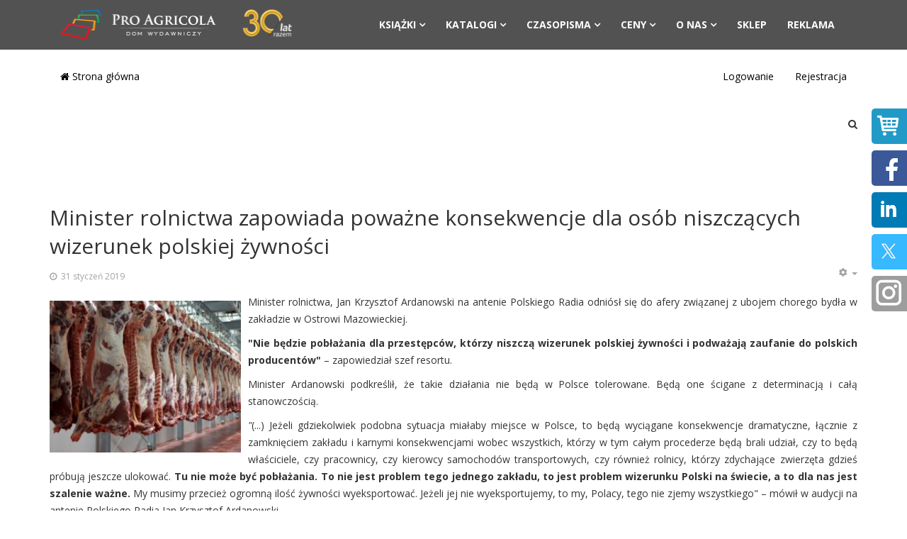

--- FILE ---
content_type: text/html; charset=utf-8
request_url: https://www.portalhodowcy.pl/component/content/article/387-aktualnosci/aktualnosci-wszystkie-strefy/3570-minister-rolnictwa-zapowiada-powazne-konsekwencje-dla-osob-niszczacych-wizerunek-polskiej-zywnosci
body_size: 7506
content:
<!DOCTYPE html>
<html xmlns="http://www.w3.org/1999/xhtml" xml:lang="pl-pl" lang="pl-pl" dir="ltr">
<head>
<!-- Optimised with Easy Frontend SEO Free - Kubik-Rubik Joomla! Extensions - https://kubik-rubik.de/efseo-easy-frontend-seo -->
<meta http-equiv="X-UA-Compatible" content="IE=edge">
<meta name="viewport" content="width=device-width, initial-scale=1">
<!-- head -->
<base href="https://www.portalhodowcy.pl/component/content/article/387-aktualnosci/aktualnosci-wszystkie-strefy/3570-minister-rolnictwa-zapowiada-powazne-konsekwencje-dla-osob-niszczacych-wizerunek-polskiej-zywnosci" />
<meta http-equiv="content-type" content="text/html; charset=utf-8" />
<meta name="keywords" content="MRiRW, ubój zwierząt, ubój chorego bydła" />
<meta name="rights" content="www.portalhodowcy.pl" />
<meta name="robots" content="index, follow" />
<meta name="description" content="Portal Hodowców. Interesujące informacje dla hodowców bydła, trzody, drobiu (w tym indyków). Gospodarka paszowa, dobrostan. Notowania cen skupu żywca, mleka, jaj i mięsa." />
<meta name="generator" content="Joomla! - Open Source Content Management" />
<title>Portal Hodowcy - hodowla drobiu bydła trzody chlewnej produkcja zwierzęca - portalhodowcy.pl</title>
<link href="/images/favicon.png" rel="shortcut icon" type="image/vnd.microsoft.icon" />
<link rel="stylesheet" href="/media/com_jchoptimize/cache/css/f277d5a9b165e74afa813a27b1d6277c7e3128e798f2a1249b91a364873e0948.css" />
<link href="//fonts.googleapis.com/css?family=Open+Sans:300,300italic,regular,italic,600,600italic,700,700italic,800,800italic&amp;subset=latin-ext,greek-ext" rel="stylesheet" type="text/css" />
<script type="application/json" class="joomla-script-options new">{"csrf.token":"7a6fd6ebdbaf1be5c96482fb51a5e28b","system.paths":{"root":"","base":""}}</script>
<meta property="og:url" content="https://www.portalhodowcy.pl/component/content/article/387-aktualnosci/aktualnosci-wszystkie-strefy/3570-minister-rolnictwa-zapowiada-powazne-konsekwencje-dla-osob-niszczacych-wizerunek-polskiej-zywnosci" />
<meta property="og:type" content="article" />
<meta property="og:title" content="Minister rolnictwa zapowiada poważne konsekwencje dla osób niszczących wizerunek polskiej żywności" />
<meta property="og:description" content="Minister rolnictwa, Jan Krzysztof Ardanowski na antenie Polskiego Radia odniósł się do afery związanej z ubojem chorego bydła w zakładzie w Ostrowi Mazowie..." />
<meta property="og:site_name" content="Pro Agricola Sp. z o.o." />
<meta property="og:title" content="Pro Agricola dom wydawniczy" />
<meta property="og:type" content="article" />
<meta property="og:url" content="https://www.portalhodowcy.pl" />
<meta property="og:image" content="https://www.portalhodowcy.pl/images/logo.png" />
<meta name="twitter:card" content="summary">
<meta name="twitter:title" content="Pro Agricola Sp. z o.o.">
<meta name="twitter:url" content="https://www.portalhodowcy.pl">
<meta name="twitter:description" content="Portal Hodowcy - hodowla drobiu bydła trzody chlewnej produkcja zwierzęca">
<meta name="twitter:image" content="https://www.portalhodowcy.pl/images/logo.png">
<meta name="google-site-verification" content="ZIMznZBsyl6hUXoKkTHdgUcjX0hEbZ_ofF48g2iqRP0" />
</head>
<body class="site com-content view-article no-layout no-task pl-pl ltr  layout-fluid off-canvas-menu-init">
<div class="body-wrapper">
<div class="body-innerwrapper">
<header id="sp-header" class=" headerWithMenu dark-style"><div class="container"><div class="row"><div id="sp-logo" class="col-12 col-lg-4 "><div class="sp-column "><div class="logo"><a href="/"><img class="sp-default-logo hidden-xs" src="/images/logoPA-30lat_1.png" alt="portalhodowcy.pl"><img class="sp-retina-logo hidden-xs" src="/images/logoPA-30lat_1.png" alt="portalhodowcy.pl" width="704" height="98"><img class="sp-default-logo visible-xs" src="/images/logoPA-30lat_1.png" alt="portalhodowcy.pl"></a></div></div></div><div id="sp-menu" class="col-12 col-lg-8 "><div class="sp-column text-right">	<div class='sp-megamenu-wrapper'>
<a id="offcanvas-toggler" class="visible-sm visible-xs" href="#"><i class="fa fa-bars"></i></a>
<ul class="sp-megamenu-parent menu-fade hidden-sm hidden-xs"><li class="sp-menu-item sp-has-child"><a  href="/ksiazki"  >Książki</a><div class="sp-dropdown sp-dropdown-main sp-dropdown-mega sp-menu-center" style="width: 1200px;left: -600px;"><div class="sp-dropdown-inner"><div class="row"><div class="col-sm-4"><ul class="sp-mega-group"><li class="sp-menu-item sp-has-child"><a class="sp-group-title" href="javascript:void(0);"  >Drobiarstwo niekonwencjonalnie</a><ul class="sp-mega-group-child sp-dropdown-items"><li class="sp-menu-item"><a  href="/ksiazki/drobiarstwo-niekonwencjonalnie/o-ksiazce-dn"  >O książce</a></li><li class="sp-menu-item"><a  href="http://sklep.portalhodowcy.pl/poradniki?product_id=427" rel="noopener noreferrer" target="_blank" >Zamów książkę</a></li></ul></li></ul></div><div class="col-sm-4"><ul class="sp-mega-group"><li class="sp-menu-item sp-has-child"><a class="sp-group-title" href="javascript:void(0);"  >Hodowla polskiego bydła czerwonego w Polsce - wczoraj, dziś i jutro</a><ul class="sp-mega-group-child sp-dropdown-items"><li class="sp-menu-item"><a  href="/ksiazki/hodowla-polskiego-bydla-czerwonego-w-polsce-wczoraj-dzis-i-jutro/o-ksiazce-hpbcwp"  >O książce</a></li><li class="sp-menu-item"><a  href="http://sklep.portalhodowcy.pl/poradniki?product_id=402" rel="noopener noreferrer" target="_blank" >Zamów książkę</a></li></ul></li></ul></div><div class="col-sm-4"><ul class="sp-mega-group"><li class="sp-menu-item sp-has-child"><a class="sp-group-title" href="javascript:void(0);"  >Produkcja i rynek wołowiny w Polsce</a><ul class="sp-mega-group-child sp-dropdown-items"><li class="sp-menu-item"><a  href="/ksiazki/produkcja-i-rynek-wolowiny-w-polsce/o-ksiazce-pirwwp"  >O książce</a></li><li class="sp-menu-item"><a  href="http://sklep.portalhodowcy.pl/poradniki/produkcja-i-rynek-wolowiny-w-polsce" rel="noopener noreferrer" target="_blank" >Zamów książkę</a></li></ul></li></ul></div></div></div></div></li><li class="sp-menu-item sp-has-child"><a  href="/katalogi"  >Katalogi</a><div class="sp-dropdown sp-dropdown-main sp-dropdown-mega sp-menu-center" style="width: 1200px;left: -600px;"><div class="sp-dropdown-inner"><div class="row"><div class="col-sm-4"><ul class="sp-mega-group"><li class="sp-menu-item sp-has-child"><a class="sp-group-title" href="javascript:void(0);"  >Katalog Firm Paszowych</a><ul class="sp-mega-group-child sp-dropdown-items"><li class="sp-menu-item"><a  href="/katalogi/katalog-firm-paszowych/o-katalogu-firm-paszowych"  >O katalogu</a></li><li class="sp-menu-item"><a  href="/katalogi/katalog-firm-paszowych/najnowsze-wydanie-kfp"  >Najnowsze wydanie</a></li><li class="sp-menu-item"><a  href="http://sklep.portalhodowcy.pl/katalogi-branzowe?product_id=400" rel="noopener noreferrer" target="_blank" >Zamów katalog</a></li><li class="sp-menu-item"><a  href="https://kfp.portalhodowcy.pl/" rel="noopener noreferrer" target="_blank" >Katalog Firm Paszowych online</a></li></ul></li></ul></div><div class="col-sm-4"><ul class="sp-mega-group"><li class="sp-menu-item sp-has-child"><a class="sp-group-title" href="javascript:void(0);"  >Katalog Firm Drobiarskich</a><ul class="sp-mega-group-child sp-dropdown-items"><li class="sp-menu-item"><a  href="/katalogi/katalog-firm-drobiowych/o-katalogu-firm-drobiarskich"  >O katalogu</a></li><li class="sp-menu-item"><a  href="/katalogi/katalog-firm-drobiowych/najnowsze-wydanie-kfd"  >Najnowsze wydanie</a></li><li class="sp-menu-item"><a  href="http://sklep.portalhodowcy.pl/katalogi-branzowe?product_id=158" rel="noopener noreferrer" target="_blank" >Zamów katalog</a></li></ul></li></ul></div><div class="col-sm-4"><ul class="sp-mega-group"><li class="sp-menu-item sp-has-child"><a class="sp-group-title" href="javascript:void(0);"  >Katalog Branżowy Trzoda Chlewna</a><ul class="sp-mega-group-child sp-dropdown-items"><li class="sp-menu-item"><a  href="/katalogi/katalog-branzowy-trzoda-chlewna/o-katalogu-branzowym-trzoda-chlewna"  >O katalogu</a></li><li class="sp-menu-item"><a  href="/katalogi/katalog-branzowy-trzoda-chlewna/najnowsze-wydanie-ktch"  >Najnowsze wydanie</a></li><li class="sp-menu-item"><a  href="http://sklep.portalhodowcy.pl/katalogi-branzowe/katalog-branzowy-trzoda-chlewna" rel="noopener noreferrer" target="_blank" >Zamów katalog</a></li></ul></li></ul></div></div></div></div></li><li class="sp-menu-item sp-has-child"><a  href="/czasopisma"  >Czasopisma</a><div class="sp-dropdown sp-dropdown-main sp-dropdown-mega sp-menu-full container" style=""><div class="sp-dropdown-inner"><div class="row"><div class="col-sm-3"><ul class="sp-mega-group"><li class="sp-menu-item sp-has-child"><a class="sp-group-title" href="javascript:void(0);"  >Hodowca Drobiu</a><ul class="sp-mega-group-child sp-dropdown-items"><li class="sp-menu-item"><a  href="/czasopisma/hodowca-drobiu/hodowca-drobiu-aktualnosci"  >Aktualności</a></li><li class="sp-menu-item"><a  href="/czasopisma/hodowca-drobiu/hodowca-drobiu-najnowsze-wydanie"  >Najnowsze wydanie</a></li><li class="sp-menu-item"><a  href="/czasopisma/hodowca-drobiu/hodowca-drobiu-archiwum"  >Archiwum</a></li><li class="sp-menu-item"><a  href="http://sklep.portalhodowcy.pl/prenumeraty/hodowca-drobiu-prenumerata-roczna" rel="noopener noreferrer" target="_blank" >Zamów prenumeratę</a></li><li class="sp-menu-item"><a  href="/czasopisma/hodowca-drobiu/o-hodowcy-drobiu"  >O Hodowcy Drobiu</a></li><li class="sp-menu-item"><a  href="https://www.portalhodowcy.pl/component/content/article/2-uncategorised/6109-hodowca-drobiu-online-zaloguj?Itemid=407" rel="noopener noreferrer" target="_blank" >Hodowca Drobiu Online</a></li></ul></li></ul></div><div class="col-sm-3"><ul class="sp-mega-group"><li class="sp-menu-item sp-has-child"><a class="sp-group-title" href="javascript:void(0);"  >Hodowca Bydła</a><ul class="sp-mega-group-child sp-dropdown-items"><li class="sp-menu-item"><a  href="/czasopisma/hodowca-bydla/hodowca-bydla-aktualnosci"  >Aktualności</a></li><li class="sp-menu-item"><a  href="/czasopisma/hodowca-bydla/hodowca-bydla-najnowsze-wydanie"  >Najnowsze wydanie</a></li><li class="sp-menu-item"><a  href="/czasopisma/hodowca-bydla/hodowca-bydla-archiwum"  >Archiwum</a></li><li class="sp-menu-item"><a  href="http://sklep.portalhodowcy.pl/prenumeraty/hodowca-bydla-prenumerata-roczna" rel="noopener noreferrer" target="_blank" >Zamów prenumeratę</a></li><li class="sp-menu-item"><a  href="/czasopisma/hodowca-bydla/o-hodowcy-bydla"  >O Hodowcy Bydła</a></li><li class="sp-menu-item"><a  href="https://www.portalhodowcy.pl/component/content/article/2-uncategorised/6112-hodowca-bydla-online-zaloguj?Itemid=407" rel="noopener noreferrer" target="_blank" >Hodowca Bydła Online</a></li></ul></li></ul></div><div class="col-sm-3"><ul class="sp-mega-group"><li class="sp-menu-item sp-has-child"><a class="sp-group-title" href="javascript:void(0);"  >Hodowca Trzody Chlewnej</a><ul class="sp-mega-group-child sp-dropdown-items"><li class="sp-menu-item"><a  href="/czasopisma/hodowca-trzody-chlewnej/hodowca-trzody-chlewnej-aktualnosci"  >Aktualności</a></li><li class="sp-menu-item"><a  href="/czasopisma/hodowca-trzody-chlewnej/hodowca-trzody-chlewnej-najnowsze-wydanie"  >Najnowsze wydanie</a></li><li class="sp-menu-item"><a  href="/czasopisma/hodowca-trzody-chlewnej/hodowca-trzody-chlewnej-archiwum"  >Archiwum</a></li><li class="sp-menu-item"><a  href="http://sklep.portalhodowcy.pl/prenumeraty/hodowca-trzody-chlewnej-prenumerata-roczna" rel="noopener noreferrer" target="_blank" >Zamów prenumeratę</a></li><li class="sp-menu-item"><a  href="/czasopisma/hodowca-trzody-chlewnej/o-hodowcy-trzody-chlewnej"  >O Hodowcy Trzody Chlewnej</a></li><li class="sp-menu-item"><a  href="https://www.portalhodowcy.pl/component/content/article/2-uncategorised/6107-hodowca-trzody-chlewnej-online-zaloguj?Itemid=407" rel="noopener noreferrer" target="_blank" >Hodowca Trzody Chlewnej Online</a></li></ul></li></ul></div><div class="col-sm-3"><ul class="sp-mega-group"><li class="sp-menu-item sp-has-child"><a class="sp-group-title" href="javascript:void(0);"  >Indyk Polski</a><ul class="sp-mega-group-child sp-dropdown-items"><li class="sp-menu-item"><a  href="/czasopisma/indyk-polski/indyk-polski-aktualnosci"  >Aktualności</a></li><li class="sp-menu-item"><a  href="/czasopisma/indyk-polski/indyk-polski-najnowsze-wydanie"  >Najnowsze wydanie</a></li><li class="sp-menu-item"><a  href="/czasopisma/indyk-polski/indyk-polski-archiwum"  >Archiwum</a></li><li class="sp-menu-item"><a  href="http://sklep.portalhodowcy.pl/prenumeraty/indyk-polski-prenumerata-roczna" rel="noopener noreferrer" target="_blank" >Zamów prenumeratę</a></li><li class="sp-menu-item"><a  href="/czasopisma/indyk-polski/o-indyku-polskim"  >O Indyku Polskim</a></li><li class="sp-menu-item"><a  href="https://www.portalhodowcy.pl/component/content/article/2-uncategorised/6108-indyk-polski-online-zaloguj?Itemid=407" rel="noopener noreferrer" target="_blank" >Indyk Polski Online</a></li></ul></li></ul></div></div></div></div></li><li class="sp-menu-item sp-has-child"><a  href="javascript:void(0);"  >Ceny</a><div class="sp-dropdown sp-dropdown-main sp-menu-right" style="width: 220px;"><div class="sp-dropdown-inner"><ul class="sp-dropdown-items"><li class="sp-menu-item"><a  href="/ceny/ceny-skupu-drobiu-rzeznego"  >Ceny skupu drobiu rzeźnego</a></li><li class="sp-menu-item"><a  href="/ceny/ceny-skupu-jaj"  >Ceny skupu jaj</a></li><li class="sp-menu-item"><a  href="/ceny/ceny-skupu-mleka"  >Ceny skupu mleka</a></li><li class="sp-menu-item"><a  href="/ceny/ceny-skupu-zywca-wolowego"  >Ceny skupu żywca wołowego</a></li><li class="sp-menu-item"><a  href="/ceny/ceny-skupu-zywca-wieprzowego"  >Ceny skupu żywca wieprzowego</a></li><li class="sp-menu-item"><a  href="/ceny/ceny-materialow-paszowych"  >Ceny materiałów paszowych</a></li></ul></div></div></li><li class="sp-menu-item sp-has-child"><a  href="/o-nas"  >O nas</a><div class="sp-dropdown sp-dropdown-main sp-menu-right" style="width: 220px;"><div class="sp-dropdown-inner"><ul class="sp-dropdown-items"><li class="sp-menu-item"><a  href="/o-nas/redakcja"  >Redakcja</a></li><li class="sp-menu-item"><a  href="/o-nas/kontakty"  >Kontakty</a></li><li class="sp-menu-item"><a  href="/o-nas/polityka-prywatnosci"  >Polityka prywatności</a></li><li class="sp-menu-item"><a  href="#"  >Polityka cookies</a></li></ul></div></div></li><li class="sp-menu-item"><a  href="http://sklep.portalhodowcy.pl" rel="noopener noreferrer" target="_blank" >Sklep</a></li><li class="sp-menu-item"><a  href="/reklama"  >Reklama</a></li></ul>	</div>
</div></div></div></div></header><section id="sp-subheader"><div class="container"><div class="row"><div id="sp-inner-menu" class="col-lg-6 "><div class="sp-column "><div class="sp-module "><div class="sp-module-content"><ul class="nav menu">
<li class="item-407  current active"><a href="/" > <i class="fa fa-home"></i> Strona główna</a></li></ul>
</div></div></div></div><div id="sp-usermenu" class="col-lg-6 "><div class="sp-column "><div class="sp-module "><div class="sp-module-content"><ul class="nav menu">
<li class="item-483"><a href="/logowanie" > Logowanie</a></li><li class="item-484"><a href="/rejestracja" > Rejestracja</a></li></ul>
</div></div></div></div></div></div></section><section id="sp-section-3"><div class="container"><div class="row"><div id="sp-search" class="col-lg-12 "><div class="sp-column "><div class="sp-module  menu-search"><div class="sp-module-content"><div class="menu-search-icon">
<i class="fa fa-search"></i>
</div>
<div class="menu-search-form" style="display: none;">
<div class="search menu-search">
<form action="/component/tags/" method="post">
<input name="searchword" id="mod-search-searchword" maxlength="200"  class="inputbox search-query" type="text" size="30" placeholder="Szukaj" /><span class="search-close"><i id="search-close" class="icon-remove"></i></span>	<input type="hidden" name="task" value="search" />
<input type="hidden" name="option" value="com_search" />
<input type="hidden" name="Itemid" value="" />
</form>
</div>
</div></div></div></div></div></div></div></section><section id="sp-main-body"><div class="container"><div class="row"><div id="sp-component" class="col-lg-12 "><div class="sp-column "><div id="system-message-container">
</div>
<article class="item item-page item-featured" itemscope itemtype="http://schema.org/Article">
<meta itemprop="inLanguage" content="pl-PL" />
<div class="page-header">
<h1> Artykuły </h1>
</div>
<div class="entry-header">
<h2 itemprop="name">
									Minister rolnictwa zapowiada poważne konsekwencje dla osób niszczących wizerunek polskiej żywności							</h2>
</div><!-- entry header end -->
<div class="article-info-area">
<div class="article-info-wrapper">
<dl class="article-info">
<dt class="article-info-term"></dt>
<dd class="create">
<i class="fa fa-clock-o"></i>
<time datetime="2019-01-31T10:12:39+01:00" itemprop="dateCreated" data-toggle="tooltip" title="Utworzono">
		31 styczeń 2019	</time>
</dd>
</dl>
</div>
<div class="icons">
<div class="btn-group pull-right">
<button class="btn dropdown-toggle" type="button" id="dropdownMenuButton-3570" aria-label="Narzędzia użytkownika"
				data-toggle="dropdown" aria-haspopup="true" aria-expanded="false">
<span class="icon-cog" aria-hidden="true"></span>
<span class="caret" aria-hidden="true"></span>
</button>
<ul class="dropdown-menu" aria-labelledby="dropdownMenuButton-3570">
<li class="print-icon"> <a href="/component/content/article/387-aktualnosci/aktualnosci-wszystkie-strefy/3570-minister-rolnictwa-zapowiada-powazne-konsekwencje-dla-osob-niszczacych-wizerunek-polskiej-zywnosci?tmpl=component&amp;print=1&amp;Itemid=407" title="Wydrukuj artykuł < Minister rolnictwa zapowiada poważne konsekwencje dla osób niszczących wizerunek polskiej żywności >" onclick="window.open(this.href,'win2','status=no,toolbar=no,scrollbars=yes,titlebar=no,menubar=no,resizable=yes,width=640,height=480,directories=no,location=no'); return false;" rel="nofollow">	<span class="icon-print" aria-hidden="true"></span>
		Drukuj	</a> </li>
<li class="email-icon"> <a href="/component/mailto/?tmpl=component&amp;template=ts_news247&amp;link=c03a2a25aad5c41892ee471d4ba3f6dd8a6ad3ba" title="Wyślij link na adres e-mail" onclick="window.open(this.href,'win2','width=400,height=550,menubar=yes,resizable=yes'); return false;" rel="nofollow">	<span class="icon-envelope" aria-hidden="true"></span>
		E-mail	</a> </li>
</ul>
</div>
</div>
</div><!-- info area end -->
<div itemprop="articleBody">
<p style="text-align: justify;"><img src="/images/aktualnosci/Fotolia_84529904_Subscription_Monthly_XL_320x200.jpg" alt="Fotolia 84529904 Subscription Monthly XL 320x200" width="270" height="214" style="margin-top: 10px; margin-right: 10px; margin-bottom: 10px; float: left;" />Minister rolnictwa, Jan Krzysztof Ardanowski na antenie Polskiego Radia odniósł się do afery związanej z ubojem chorego bydła w zakładzie w Ostrowi Mazowieckiej.</p>
<p style="text-align: justify;"><strong>"Nie będzie pobłażania dla przestępców, którzy niszczą wizerunek polskiej żywności i podważają zaufanie do polskich producentów"</strong> – zapowiedział szef resortu.</p>
<p style="text-align: justify;">Minister Ardanowski podkreślił, że takie działania nie będą w Polsce tolerowane. Będą one ścigane z&nbsp;determinacją i całą stanowczością.</p>
<p style="text-align: justify;"><em>"</em>(...) Jeżeli gdziekolwiek podobna sytuacja miałaby miejsce w Polsce, to będą wyciągane konsekwencje dramatyczne, łącznie z zamknięciem zakładu i karnymi konsekwencjami wobec wszystkich, którzy w tym całym procederze będą brali udział, czy to będą właściciele, czy pracownicy, czy kierowcy samochodów transportowych, czy również rolnicy, którzy zdychające zwierzęta gdzieś próbują jeszcze ulokować. <strong>Tu nie może być pobłażania</strong><strong>. T</strong><strong>o nie jest problem tego jednego zakładu, to jest problem wizerunku Polski na świecie, a to dla nas jest szalenie ważne.</strong> My musimy przecież ogromną ilość żywności wyeksportować. Jeżeli jej nie wyeksportujemy, to my, Polacy, tego nie zjemy wszystkiego" – mówił w audycji na antenie Polskiego Radia Jan Krzysztof Ardanowski.</p>
<p style="text-align: justify;">Przypominamy, że&nbsp;na polecenie ministra, Główny Lekarz Weterynarii prewencyjnie zarządził niezwłoczne przeprowadzenie kontroli wszystkich rzeźni na terenie Polski.</p>
<p style="text-align: justify;">W nocy 14 stycznia br. natychmiast po uzyskaniu informacji o podejrzeniu prowadzenia nielegalnego uboju&nbsp;w rzeźni na terenie powiatu ostrowskiego, Inspekcja Weterynaryjna&nbsp;we współpracy z Policją podjęła&nbsp;czynności sprawdzające, wyjaśniające i zabezpieczające.</p>
<p style="text-align: justify;">Rzeźnia, w której dokonywano nielegalnego uboju została zamknięta, a mięso z niej pochodzące jest wycofywane z rynku.</p>
<p style="text-align: justify;"><span style="font-size: 8pt;"><em>Źródło: cenyrolnicze, mrirw</em></span></p>	</div>
<div class="article-footer-wrap">
<div class="article-footer-top">
<div class="tags">
<span>Tagi: </span>
<a href="/component/tags/tag/uboj-zwierzat" class="label label-info" rel="tag">ubój zwierząt</a>,																				<a href="/component/tags/tag/mrirw" class="" rel="tag">MRiRW</a>,																				<a href="/component/tags/tag/uboj-chorego-bydla" class="" rel="tag">ubój chorego bydła</a>	</div>
<div class="helix-social-share">
<div class="helix-social-share-icon">
<ul>
<li>
<div class="facebook" data-toggle="tooltip" data-placement="top" title="Share On Facebook">
<a class="facebook" onClick="window.open('http://www.facebook.com/sharer.php?u=https://www.portalhodowcy.pl/component/content/article/387-aktualnosci/aktualnosci-wszystkie-strefy/3570-minister-rolnictwa-zapowiada-powazne-konsekwencje-dla-osob-niszczacych-wizerunek-polskiej-zywnosci?Itemid=407','Facebook','width=600,height=300,left='+(screen.availWidth/2-300)+',top='+(screen.availHeight/2-150)+''); return false;" href="http://www.facebook.com/sharer.php?u=https://www.portalhodowcy.pl/component/content/article/387-aktualnosci/aktualnosci-wszystkie-strefy/3570-minister-rolnictwa-zapowiada-powazne-konsekwencje-dla-osob-niszczacych-wizerunek-polskiej-zywnosci?Itemid=407">
<i class="fa fa-facebook"></i>
</a>
</div>
</li>
<li>
<div class="twitter"  data-toggle="tooltip" data-placement="top" title="Share On Twitter">
<a class="twitter" onClick="window.open('http://twitter.com/share?url=https://www.portalhodowcy.pl/component/content/article/387-aktualnosci/aktualnosci-wszystkie-strefy/3570-minister-rolnictwa-zapowiada-powazne-konsekwencje-dla-osob-niszczacych-wizerunek-polskiej-zywnosci?Itemid=407&amp;text=Minister%20rolnictwa%20zapowiada%20poważne%20konsekwencje%20dla%20osób%20niszczących%20wizerunek%20polskiej%20żywności','Twitter share','width=600,height=300,left='+(screen.availWidth/2-300)+',top='+(screen.availHeight/2-150)+''); return false;" href="http://twitter.com/share?url=https://www.portalhodowcy.pl/component/content/article/387-aktualnosci/aktualnosci-wszystkie-strefy/3570-minister-rolnictwa-zapowiada-powazne-konsekwencje-dla-osob-niszczacych-wizerunek-polskiej-zywnosci?Itemid=407&amp;text=Minister%20rolnictwa%20zapowiada%20poważne%20konsekwencje%20dla%20osób%20niszczących%20wizerunek%20polskiej%20żywności">
<i class="fa fa-twitter"></i>
</a>
</div>
</li>
<li>
<div class="google-plus">
<a class="gplus" data-toggle="tooltip" data-placement="top" title="Share On Google Plus" onClick="window.open('https://plus.google.com/share?url=https://www.portalhodowcy.pl/component/content/article/387-aktualnosci/aktualnosci-wszystkie-strefy/3570-minister-rolnictwa-zapowiada-powazne-konsekwencje-dla-osob-niszczacych-wizerunek-polskiej-zywnosci?Itemid=407','Google plus','width=585,height=666,left='+(screen.availWidth/2-292)+',top='+(screen.availHeight/2-333)+''); return false;" href="https://plus.google.com/share?url=https://www.portalhodowcy.pl/component/content/article/387-aktualnosci/aktualnosci-wszystkie-strefy/3570-minister-rolnictwa-zapowiada-powazne-konsekwencje-dla-osob-niszczacych-wizerunek-polskiej-zywnosci?Itemid=407" >
<i class="fa fa-google-plus"></i></a>
</div>
</li>
<li>
<div class="linkedin">
<a class="linkedin" data-toggle="tooltip" data-placement="top" title="Share On Linkedin" onClick="window.open('http://www.linkedin.com/shareArticle?mini=true&url=https://www.portalhodowcy.pl/component/content/article/387-aktualnosci/aktualnosci-wszystkie-strefy/3570-minister-rolnictwa-zapowiada-powazne-konsekwencje-dla-osob-niszczacych-wizerunek-polskiej-zywnosci?Itemid=407','Linkedin','width=585,height=666,left='+(screen.availWidth/2-292)+',top='+(screen.availHeight/2-333)+''); return false;" href="http://www.linkedin.com/shareArticle?mini=true&url=https://www.portalhodowcy.pl/component/content/article/387-aktualnosci/aktualnosci-wszystkie-strefy/3570-minister-rolnictwa-zapowiada-powazne-konsekwencje-dla-osob-niszczacych-wizerunek-polskiej-zywnosci?Itemid=407" >
<i class="fa fa-linkedin-square"></i></a>
</div>
</li>
</ul>
</div>
</div> <!-- /.helix-social-share -->
</div>
</div>
</article></div></div></div></div></section><section id="sp-bottom"><div class="container"><div class="row"><div id="sp-bottom-menu-1" class="col-md-6 col-lg-2 "><div class="sp-column "><div class="sp-module "><h3 class="sp-module-title">Aktualności</h3><div class="sp-module-content"><ul class="nav menu">
<li class="item-446"><a href="/czasopisma/hodowca-drobiu/hodowca-drobiu-aktualnosci" > Drób</a></li><li class="item-447"><a href="/czasopisma/hodowca-bydla/hodowca-bydla-aktualnosci" > Bydło</a></li><li class="item-448"><a href="/czasopisma/hodowca-trzody-chlewnej/hodowca-trzody-chlewnej-aktualnosci" > Świnie</a></li><li class="item-449"><a href="/czasopisma/indyk-polski/indyk-polski-aktualnosci" > Indyk</a></li><li class="item-486"><a href="/ze-swiata-nauki" > Ze świata nauki</a></li><li class="item-501"><a href="/ptasia-grypa" > Ptasia grypa</a></li></ul>
</div></div></div></div><div id="sp-bottom-menu-2" class="col-lg-2 "><div class="sp-column "><div class="sp-module "><h3 class="sp-module-title">Czasopisma/Katalogi branżowe</h3><div class="sp-module-content"><ul class="nav menu">
<li class="item-450"><a href="/czasopisma/hodowca-drobiu/hodowca-drobiu-najnowsze-wydanie" > Hodowca Drobiu</a></li><li class="item-451"><a href="/czasopisma/hodowca-bydla/hodowca-bydla-najnowsze-wydanie" > Hodowca Bydła</a></li><li class="item-452"><a href="/czasopisma/hodowca-trzody-chlewnej/hodowca-trzody-chlewnej-najnowsze-wydanie" > Hodowca Trzody Chlewnej</a></li><li class="item-453"><a href="/czasopisma/indyk-polski/indyk-polski-aktualnosci" > Indyk Polski</a></li><li class="item-454"><a href="http://sklep.portalhodowcy.pl/katalogi-branzowe?product_id=400" target="_blank" > Katalog Firm Paszowych</a></li><li class="item-455"><a href="http://sklep.portalhodowcy.pl/katalogi-branzowe?product_id=158" target="_blank" > Katalog Firm Drobiarskich</a></li><li class="item-456"><a href="http://sklep.portalhodowcy.pl/katalog-branzowy-trzoda-chlewna" target="_blank" > Katalog branżowy – Trzoda chlewna</a></li></ul>
</div></div></div></div><div id="sp-bottom-menu-3" class="col-lg-2 "><div class="sp-column "><div class="sp-module "><h3 class="sp-module-title">Nasze wydawnictwa</h3><div class="sp-module-content"><ul class="nav menu">
<li class="item-457"><a href="http://sklep.portalhodowcy.pl/drobiarstwo-niekonwencjonalne" target="_blank" > Drobiarstwo niekonwencjonalnie</a></li><li class="item-459"><a href="http://sklep.portalhodowcy.pl/produkcja-i-rynek-wolowiny-w-polsce" target="_blank" > Produkcja i rynek wołowiny</a></li><li class="item-754"><a href="http://sklep.portalhodowcy.pl/poradniki?product_id=402" target="_blank" > Hodowla polskiego bydła czerwonego w Polsce - wczoraj, dziś i jutro</a></li></ul>
</div></div></div></div><div id="sp-bottom-menu-4" class="col-lg-2 "><div class="sp-column "><div class="sp-module "><h3 class="sp-module-title">Zestawienia firm</h3><div class="sp-module-content"><ul class="nav menu">
<li class="item-751"><a href="/producenci-pasz-dla-drobiu" > Producenci pasz dla drobiu</a></li><li class="item-759"><a href="/producenci-pasz-dla-indykow" > Producenci pasz dla indyków</a></li><li class="item-753"><a href="/producenci-pasz-dla-trzody-chlewnej" > Producenci pasz dla trzody chlewnej</a></li><li class="item-462"><a href="/wyposazanie-ferm-drob" > Wyposażanie ferm – drób</a></li><li class="item-463"><a href="/wyposazanie-ferm-indyk" > Wyposażanie ferm – indyk</a></li><li class="item-469"><a href="/wyposazanie-chlewni" > Wyposażanie ferm - trzoda chlewna</a></li><li class="item-464"><a href="/piskleta-kurze-produkcja-odchow-dystrybucja" > Pisklęta kurze – produkcja, odchów, dystrybucja</a></li><li class="item-465"><a href="/piskleta-indycze" > Pisklęta indycze</a></li><li class="item-752"><a href="/drob-wodny-gesi-i-kaczki" > Drób wodny - gęsi i kaczki</a></li><li class="item-466"><a href="/ubojnie-indykow" > Ubojnie indyków</a></li><li class="item-468"><a href="/skup-i-uboj-bydla" > Skup i ubój bydła</a></li></ul>
</div></div></div></div><div id="sp-bottom-menu-5" class="col-lg-2 "><div class="sp-column "><div class="sp-module "><h3 class="sp-module-title">Ceny</h3><div class="sp-module-content"><ul class="nav menu">
<li class="item-471"><a href="/ceny-skupu-drobiu-rzeznego" > Ceny skupu drobiu rzeźnego</a></li><li class="item-473"><a href="/ceny-skupu-jaj" > Ceny skupu jaj</a></li><li class="item-474"><a href="/ceny-skupu-mleka" > Ceny skupu mleka</a></li><li class="item-475"><a href="/ceny-skupu-zywca-wolowego" > Ceny skupu żywca wołowego</a></li><li class="item-476"><a href="/ceny-skupu-zywca-wieprzowego" > Ceny skupu żywca wieprzowego</a></li><li class="item-500"><a href="/ceny-materialow-paszowych" > Ceny materiałów paszowych</a></li></ul>
</div></div></div></div><div id="sp-bottom-menu-6" class="col-lg-2 "><div class="sp-column "><div class="sp-module "><h3 class="sp-module-title">O nas</h3><div class="sp-module-content"><ul class="nav menu">
<li class="item-477"><a href="/o-nas" > O nas</a></li><li class="item-478"><a href="/o-nas/redakcja" > Redakcja</a></li><li class="item-479"><a href="/reklama" > Reklama</a></li><li class="item-480"><a href="/o-nas/kontakty" > Kontakty</a></li><li class="item-481"><a href="/o-nas/polityka-prywatnosci" > Polityka prywatności</a></li><li class="item-482"><a href="#" > Polityka cookies</a></li></ul>
</div></div></div></div></div></div></section><footer id="sp-footer"><div class="container"><div class="row"><div id="sp-footer1" class="col-lg-6 "><div class="sp-column "><span class="sp-copyright">© 2020 Pro Agricola dom wydawniczy</span></div></div><div id="sp-footer2" class="col-lg-6 "><div class="sp-column "><ul class="social-icons"><li><a target="_blank" href="https://www.facebook.com/DomWydawniczyProAgricola/"><i class="fa fa-facebook"></i></a></li><li><a target="_blank" href="https://twitter.com/wydawniczy?s=09"><i class="fa fa-twitter"></i></a></li><li><a target="_blank" href="https://www.youtube.com/@Portal_Hodowcy"><i class="fa fa-youtube"></i></a></li><li><a target="_blank" href="https://www.linkedin.com/company/dom-wydawniczy-pro-agricola/"><i class="fa fa-linkedin"></i></a></li></ul></div></div></div></div></footer> </div> <!-- /.body-innerwrapper -->
</div> <!-- /.body-innerwrapper -->
<!-- Off Canvas Menu -->
<div class="offcanvas-menu">
<a href="#" class="close-offcanvas"><i class="fa fa-remove"></i></a>
<div class="offcanvas-inner">
<div class="sp-module _menu"><div class="sp-module-content"><ul class="nav menu">
<li class="item-769  deeper parent"><a href="/ksiazki" > Książki</a><span class="offcanvas-menu-toggler collapsed" data-toggle="collapse" data-target="#collapse-menu-769"><i class="open-icon fa fa-angle-down"></i><i class="close-icon fa fa-angle-up"></i></span><ul class="collapse" id="collapse-menu-769"><li class="item-770  deeper parent">	<a class="nav-header ">Drobiarstwo niekonwencjonalnie</a>
<span class="offcanvas-menu-toggler collapsed" data-toggle="collapse" data-target="#collapse-menu-770"><i class="open-icon fa fa-angle-down"></i><i class="close-icon fa fa-angle-up"></i></span><ul class="collapse" id="collapse-menu-770"><li class="item-773"><a href="/ksiazki/drobiarstwo-niekonwencjonalnie/o-ksiazce-dn" > O książce</a></li><li class="item-774"><a href="http://sklep.portalhodowcy.pl/poradniki?product_id=427" target="_blank" > Zamów książkę</a></li></ul></li><li class="item-771  deeper parent">	<a class="nav-header ">Hodowla polskiego bydła czerwonego w Polsce - wczoraj, dziś i jutro</a>
<span class="offcanvas-menu-toggler collapsed" data-toggle="collapse" data-target="#collapse-menu-771"><i class="open-icon fa fa-angle-down"></i><i class="close-icon fa fa-angle-up"></i></span><ul class="collapse" id="collapse-menu-771"><li class="item-777"><a href="/ksiazki/hodowla-polskiego-bydla-czerwonego-w-polsce-wczoraj-dzis-i-jutro/o-ksiazce-hpbcwp" > O książce</a></li><li class="item-778"><a href="http://sklep.portalhodowcy.pl/poradniki?product_id=402" target="_blank" > Zamów książkę</a></li></ul></li><li class="item-772  deeper parent">	<a class="nav-header ">Produkcja i rynek wołowiny w Polsce</a>
<span class="offcanvas-menu-toggler collapsed" data-toggle="collapse" data-target="#collapse-menu-772"><i class="open-icon fa fa-angle-down"></i><i class="close-icon fa fa-angle-up"></i></span><ul class="collapse" id="collapse-menu-772"><li class="item-775"><a href="/ksiazki/produkcja-i-rynek-wolowiny-w-polsce/o-ksiazce-pirwwp" > O książce</a></li><li class="item-776"><a href="http://sklep.portalhodowcy.pl/poradniki/produkcja-i-rynek-wolowiny-w-polsce" target="_blank" > Zamów książkę</a></li></ul></li></ul></li><li class="item-755  deeper parent"><a href="/katalogi" > Katalogi</a><span class="offcanvas-menu-toggler collapsed" data-toggle="collapse" data-target="#collapse-menu-755"><i class="open-icon fa fa-angle-down"></i><i class="close-icon fa fa-angle-up"></i></span><ul class="collapse" id="collapse-menu-755"><li class="item-758  deeper parent">	<a class="nav-header ">Katalog Branżowy Trzoda Chlewna</a>
<span class="offcanvas-menu-toggler collapsed" data-toggle="collapse" data-target="#collapse-menu-758"><i class="open-icon fa fa-angle-down"></i><i class="close-icon fa fa-angle-up"></i></span><ul class="collapse" id="collapse-menu-758"><li class="item-762"><a href="/katalogi/katalog-branzowy-trzoda-chlewna/o-katalogu-branzowym-trzoda-chlewna" > O katalogu</a></li><li class="item-765"><a href="/katalogi/katalog-branzowy-trzoda-chlewna/najnowsze-wydanie-ktch" > Najnowsze wydanie</a></li><li class="item-768"><a href="http://sklep.portalhodowcy.pl/katalogi-branzowe/katalog-branzowy-trzoda-chlewna" target="_blank" > Zamów katalog</a></li></ul></li><li class="item-756  deeper parent">	<a class="nav-header ">Katalog Firm Paszowych</a>
<span class="offcanvas-menu-toggler collapsed" data-toggle="collapse" data-target="#collapse-menu-756"><i class="open-icon fa fa-angle-down"></i><i class="close-icon fa fa-angle-up"></i></span><ul class="collapse" id="collapse-menu-756"><li class="item-760"><a href="/katalogi/katalog-firm-paszowych/o-katalogu-firm-paszowych" > O katalogu</a></li><li class="item-763"><a href="/katalogi/katalog-firm-paszowych/najnowsze-wydanie-kfp" > Najnowsze wydanie</a></li><li class="item-766"><a href="http://sklep.portalhodowcy.pl/katalogi-branzowe?product_id=400" target="_blank" > Zamów katalog</a></li><li class="item-785"><a href="https://kfp.portalhodowcy.pl/" target="_blank" > Katalog Firm Paszowych online</a></li></ul></li><li class="item-757  deeper parent">	<a class="nav-header ">Katalog Firm Drobiarskich</a>
<span class="offcanvas-menu-toggler collapsed" data-toggle="collapse" data-target="#collapse-menu-757"><i class="open-icon fa fa-angle-down"></i><i class="close-icon fa fa-angle-up"></i></span><ul class="collapse" id="collapse-menu-757"><li class="item-761"><a href="/katalogi/katalog-firm-drobiowych/o-katalogu-firm-drobiarskich" > O katalogu</a></li><li class="item-764"><a href="/katalogi/katalog-firm-drobiowych/najnowsze-wydanie-kfd" > Najnowsze wydanie</a></li><li class="item-767"><a href="http://sklep.portalhodowcy.pl/katalogi-branzowe?product_id=158" target="_blank" > Zamów katalog</a></li></ul></li></ul></li><li class="item-102  deeper parent"><a href="/czasopisma" > Czasopisma</a><span class="offcanvas-menu-toggler collapsed" data-toggle="collapse" data-target="#collapse-menu-102"><i class="open-icon fa fa-angle-down"></i><i class="close-icon fa fa-angle-up"></i></span><ul class="collapse" id="collapse-menu-102"><li class="item-406  deeper parent">	<a class="nav-header ">Hodowca Drobiu</a>
<span class="offcanvas-menu-toggler collapsed" data-toggle="collapse" data-target="#collapse-menu-406"><i class="open-icon fa fa-angle-down"></i><i class="close-icon fa fa-angle-up"></i></span><ul class="collapse" id="collapse-menu-406"><li class="item-408"><a href="/czasopisma/hodowca-drobiu/hodowca-drobiu-aktualnosci" > Aktualności</a></li><li class="item-409"><a href="/czasopisma/hodowca-drobiu/hodowca-drobiu-najnowsze-wydanie" > Najnowsze wydanie</a></li><li class="item-410"><a href="/czasopisma/hodowca-drobiu/hodowca-drobiu-archiwum" > Archiwum</a></li><li class="item-411"><a href="http://sklep.portalhodowcy.pl/prenumeraty/hodowca-drobiu-prenumerata-roczna" target="_blank" > Zamów prenumeratę</a></li><li class="item-412"><a href="/czasopisma/hodowca-drobiu/o-hodowcy-drobiu" > O Hodowcy Drobiu</a></li><li class="item-779"><a href="https://www.portalhodowcy.pl/component/content/article/2-uncategorised/6109-hodowca-drobiu-online-zaloguj?Itemid=407" target="_blank" > Hodowca Drobiu Online</a></li></ul></li><li class="item-414  deeper parent">	<a class="nav-header ">Hodowca Bydła</a>
<span class="offcanvas-menu-toggler collapsed" data-toggle="collapse" data-target="#collapse-menu-414"><i class="open-icon fa fa-angle-down"></i><i class="close-icon fa fa-angle-up"></i></span><ul class="collapse" id="collapse-menu-414"><li class="item-415"><a href="/czasopisma/hodowca-bydla/hodowca-bydla-aktualnosci" > Aktualności</a></li><li class="item-416"><a href="/czasopisma/hodowca-bydla/hodowca-bydla-najnowsze-wydanie" > Najnowsze wydanie</a></li><li class="item-417"><a href="/czasopisma/hodowca-bydla/hodowca-bydla-archiwum" > Archiwum</a></li><li class="item-418"><a href="http://sklep.portalhodowcy.pl/prenumeraty/hodowca-bydla-prenumerata-roczna" target="_blank" > Zamów prenumeratę</a></li><li class="item-419"><a href="/czasopisma/hodowca-bydla/o-hodowcy-bydla" > O Hodowcy Bydła</a></li><li class="item-780"><a href="https://www.portalhodowcy.pl/component/content/article/2-uncategorised/6112-hodowca-bydla-online-zaloguj?Itemid=407" target="_blank" > Hodowca Bydła Online</a></li></ul></li><li class="item-422  deeper parent">	<a class="nav-header ">Hodowca Trzody Chlewnej</a>
<span class="offcanvas-menu-toggler collapsed" data-toggle="collapse" data-target="#collapse-menu-422"><i class="open-icon fa fa-angle-down"></i><i class="close-icon fa fa-angle-up"></i></span><ul class="collapse" id="collapse-menu-422"><li class="item-423"><a href="/czasopisma/hodowca-trzody-chlewnej/hodowca-trzody-chlewnej-aktualnosci" > Aktualności</a></li><li class="item-424"><a href="/czasopisma/hodowca-trzody-chlewnej/hodowca-trzody-chlewnej-najnowsze-wydanie" > Najnowsze wydanie</a></li><li class="item-425"><a href="/czasopisma/hodowca-trzody-chlewnej/hodowca-trzody-chlewnej-archiwum" > Archiwum</a></li><li class="item-426"><a href="http://sklep.portalhodowcy.pl/prenumeraty/hodowca-trzody-chlewnej-prenumerata-roczna" target="_blank" > Zamów prenumeratę</a></li><li class="item-427"><a href="/czasopisma/hodowca-trzody-chlewnej/o-hodowcy-trzody-chlewnej" > O Hodowcy Trzody Chlewnej</a></li><li class="item-781"><a href="https://www.portalhodowcy.pl/component/content/article/2-uncategorised/6107-hodowca-trzody-chlewnej-online-zaloguj?Itemid=407" target="_blank" > Hodowca Trzody Chlewnej Online</a></li></ul></li><li class="item-429  deeper parent">	<a class="nav-header ">Indyk Polski</a>
<span class="offcanvas-menu-toggler collapsed" data-toggle="collapse" data-target="#collapse-menu-429"><i class="open-icon fa fa-angle-down"></i><i class="close-icon fa fa-angle-up"></i></span><ul class="collapse" id="collapse-menu-429"><li class="item-430"><a href="/czasopisma/indyk-polski/indyk-polski-aktualnosci" > Aktualności</a></li><li class="item-431"><a href="/czasopisma/indyk-polski/indyk-polski-najnowsze-wydanie" > Najnowsze wydanie</a></li><li class="item-432"><a href="/czasopisma/indyk-polski/indyk-polski-archiwum" > Archiwum</a></li><li class="item-433"><a href="http://sklep.portalhodowcy.pl/prenumeraty/indyk-polski-prenumerata-roczna" target="_blank" > Zamów prenumeratę</a></li><li class="item-434"><a href="/czasopisma/indyk-polski/o-indyku-polskim" > O Indyku Polskim</a></li><li class="item-782"><a href="https://www.portalhodowcy.pl/component/content/article/2-uncategorised/6108-indyk-polski-online-zaloguj?Itemid=407" target="_blank" > Indyk Polski Online</a></li></ul></li></ul></li><li class="item-435  deeper parent">	<a class="nav-header ">Ceny</a>
<span class="offcanvas-menu-toggler collapsed" data-toggle="collapse" data-target="#collapse-menu-435"><i class="open-icon fa fa-angle-down"></i><i class="close-icon fa fa-angle-up"></i></span><ul class="collapse" id="collapse-menu-435"><li class="item-436"><a href="/ceny/ceny-skupu-drobiu-rzeznego" > Ceny skupu drobiu rzeźnego</a></li><li class="item-438"><a href="/ceny/ceny-skupu-jaj" > Ceny skupu jaj</a></li><li class="item-439"><a href="/ceny/ceny-skupu-mleka" > Ceny skupu mleka</a></li><li class="item-440"><a href="/ceny/ceny-skupu-zywca-wolowego" > Ceny skupu żywca wołowego</a></li><li class="item-441"><a href="/ceny/ceny-skupu-zywca-wieprzowego" > Ceny skupu żywca wieprzowego</a></li><li class="item-499"><a href="/ceny/ceny-materialow-paszowych" > Ceny materiałów paszowych</a></li></ul></li><li class="item-141  deeper parent"><a href="/o-nas" > O nas</a><span class="offcanvas-menu-toggler collapsed" data-toggle="collapse" data-target="#collapse-menu-141"><i class="open-icon fa fa-angle-down"></i><i class="close-icon fa fa-angle-up"></i></span><ul class="collapse" id="collapse-menu-141"><li class="item-442"><a href="/o-nas/redakcja" > Redakcja</a></li><li class="item-443"><a href="/o-nas/kontakty" > Kontakty</a></li><li class="item-285"><a href="/o-nas/polityka-prywatnosci" > Polityka prywatności</a></li><li class="item-444"><a href="#" > Polityka cookies</a></li></ul></li><li class="item-355"><a href="http://sklep.portalhodowcy.pl" target="_blank" > Sklep</a></li><li class="item-118"><a href="/reklama" > Reklama</a></li></ul>
</div></div>
</div> <!-- /.offcanvas-inner -->
</div> <!-- /.offcanvas-menu -->
<div id="fb-root"></div>
<div class="kac-sm-panel">
<ul>
<li class="kac-sm-block" style="background:#229ac8"><a href="http://sklep.portalhodowcy.pl/" target="_blank"><img src="https://www.portalhodowcy.pl/cart.png" alt="Sklep"><span>Sklep</span></a></li>
</ul>
<ul>
<li class="kac-sm-block" style="background:#3b5998"><a href="https://www.facebook.com/DomWydawniczyProAgricola/" target="_blank"><img src="https://www.portalhodowcy.pl/if_square-facebook_317727.png" alt="Jesteśmy na Facebooku"><span>Facebook</span></a></li>
</ul>
<ul>
<li class="kac-sm-block" style="background:#007bb5"><a href="https://www.linkedin.com/company/dom-wydawniczy-pro-agricola/" target="_blank"><img src="https://www.portalhodowcy.pl/if_square-linkedin_317725.png" alt="Jesteśmy na LinkedIn"><span>LinkedIn</span></a></li>
</ul>
<ul>
<li class="kac-sm-block" style="background:#36b9ff"><a href="https://x.com/wydawniczy?s=09" target="_blank"><img src="https://www.portalhodowcy.pl/x.png" alt="X"><span>X</span></a></li>
</ul>
<ul>
<li class="kac-sm-block" style="background:#9d9d9d"><a href="https://www.instagram.com/portalhodowcy" target="_blank"><img src="https://www.portalhodowcy.pl/instagram.jpg" alt="Instagram"><span>Instagram</span></a></li>
</ul>
</div>
<!-- Preloader -->
<!-- Go to top -->
<a href="javascript:void(0)" class="scrollup">&nbsp;</a>
<div id="uAkheWBFDIZG">
<div id="uAkheWBFDIZG-content">
<h2>Wykryto AdBlocka</h2>
<p>&nbsp;</p>
<p>Utrzymanie tej strony jest możliwe dzięki przychodom z reklam.<br>
  Aby móc dalej przeglądać tę stronę, prosimy o wyłączenie AdBlocka.</p>
</div>
</div>
<script src="/media/com_jchoptimize/cache/js/b8ed3e7333107c15c7cc1044be1ba04596406b187ebebc56c5f368dc2bf2d2db.js" async></script>
</body>
</html>